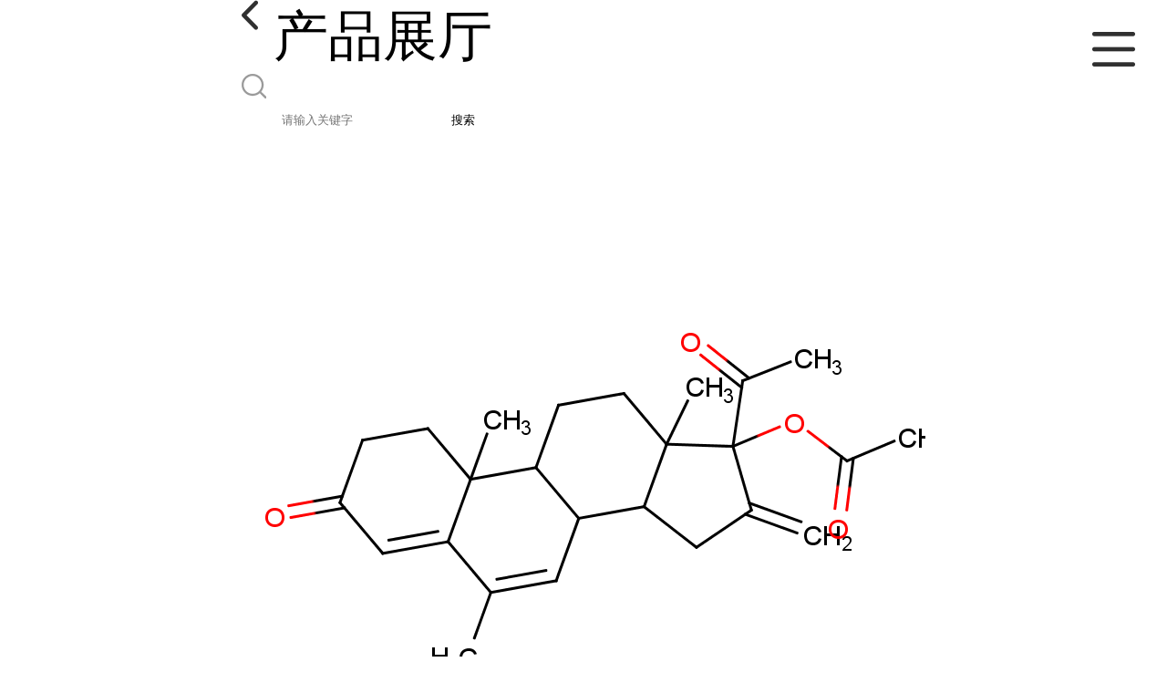

--- FILE ---
content_type: text/html; charset=utf-8
request_url: http://m.jusionchem.com/products/show28732416.html
body_size: 3907
content:

<!DOCTYPE html>
<html lang="en">
<head>
    <meta charset="UTF-8">
    <meta name="viewport" content="width=device-width, initial-scale=1.0, minimum-scale=1.0, maximum-scale=1.0, user-scalable=no">
    <meta name="apple-mobile-web-app-title">
    <meta name="apple-mobile-web-app-capable" content="yes">
    <meta name="apple-mobile-web-app-status-bar-style" content="black-translucent">
<meta http-equiv="Content-Type" content="text/html; charset=UTF-8">
<script type="text/javascript" src="/wap/mb/inc/all.js"></script>
<link href="/wap/mb/inc/allover.css" rel="stylesheet" type="text/css" />	<link rel="canonical" href="m.jusionchem.com/products/show28732416.html">
	<link rel="stylesheet" type="text/css" href="/wap/mb/publicCss/swiper-bundle.min.css"/>
<link rel="stylesheet" href="/wap/mb/publicCss/style.css?v=2">
<link rel="stylesheet" href="/wap/mb/publicCss/sharing.css">
<link rel="stylesheet" href="/wap/mb/publicCss/top.css">
<script src="/wap/mb/publicJs/jquery-1.8.2.min.js"></script>
<script src="/wap/mb/publicJs/custom.js" type="text/javascript" charset="utf-8"></script><title>醋酸美伦孕酮-湖北巨胜科技有限公司</title>
<meta http-equiv="keywords" content="醋酸美伦孕酮">
<meta http-equiv="description" content="醋酸美伦孕酮 CAS:2919-66-6 别名:美仑孕酮醋酸; 英文名:MelengestrolAcetate 分子式:C25H32O4 分子量:396.519 类别:其他化学试剂羰基化合物化学药物 物化性质:外观与性状:淡黄褐色的固体 密度:1.15g/cm3 沸点:516.1oCat760mmHg 熔点:202-204oC 闪点:221.7oC ...">


<script>
    if(true){
        var curl = window.location.href;
        var defurl = "http://m.jusionchem.com";
        if(curl.indexOf(defurl)<0){
            if (defurl.indexOf("http://")==0){
                curl = curl.replace(defurl.replace("http:","https:"),defurl);
            }else{
                curl = curl.replace(defurl.replace("https:","http:"),defurl);
            }
            window.location.href = curl;
        }
    }
</script>
   
</head>
<body>


<div class="top_bg">
    <div class="top_t_t_mer">
        <div class="top_t_t">
            <a href="javascript:history.go(-1);" class="back_l">

                <img src="/wap/mb/images/blank_lf.png">

            </a>
            <span>产品展厅</span>
			<div class="top_ser_rt">
              <div onClick="showmenu()" class="top_menu">
                <em>&nbsp;</em>
              </div>
           </div>
        </div><!--top_t_t-->
    </div>

    <div class="top_search_box_bg top_search_pro_bg">
        <div class="top_search_box">
            <div class="top_search">
                <form class='form_productSearch' id="form_productSearch" method="post" onsubmit="return searchProduct();" >
                    <img src="/wap/mb/images/y_search.png" class="to_sea_icon">
                    <input  name="keys" id="product_sokey"  type="text" placeholder="请输入关键字">
                    <button id="search" type="button" onclick="searchProduct()">搜索</button>
                </form>
<script src="/web/mb/publicJs/common.js"></script>
<script type="text/javascript">
    function searchProduct() {
        var keys = $("#product_sokey").val();       // 搜索的关键词
        if(keys==""||keys.indexOf("<script")>=0||keys.indexOf("alert(")>=0){
            $("#product_sokey").val("");
            tusi("请输入您要搜索的关键词");
            return false;
        }
        if (93671 > 0){
            location.href = "/products/list-catid-93671_-keys-"+URLEncode(keys)+"_--p1.html";
        }else {
            location.href = "/products/list-keys-"+URLEncode(keys)+"_--p1.html";
        }
        return false;
    }
</script>
            </div>
        </div>
    </div>

  <dl class="menu on" >
        <dd><a
                href="/"  >公司首页</a></dd>
        <dd><a
                href="/about.html"  >公司介绍</a></dd>
        <dd><a
                href="/news/list--p1.html"  >公司动态</a></dd>
        <dd><a
            class="active"
                href="/products/list--p1.html"  >产品展厅</a></dd>
        <dd><a
                href="/honors/list--p1.html"  >证书荣誉</a></dd>
        <dd><a
                href="/contact.html"  >联系方式</a></dd>
        <dd><a
                href="/feedback.html"  >在线留言</a></dd>

    </dl>
</div>


<section class="index_pro_content">

	<div class="swiper-container">
	    <div class="swiper-wrapper">

			<div class="swiper-slide pplayer" style="display: none"><div class="prism-player" id="player-con" style="margin: 0px auto;"></div></div>
			<div class="swiper-slide"><img src="https://structimg.guidechem.com/6/54/370013.png" ></div>
	    </div>
	    <!-- Add Pagination -->
	    <div class="swiper-pagination"></div>
	    <!-- Add Arrows -->
	</div>
	<div class="breadr">
		<a href="/">首页</a>&nbsp;&gt;&nbsp;<span> <a href="/products/list--p1.html">产品展厅</a></span>
		&nbsp;&gt;&nbsp;<span> <a href="/products/list-catid-93671_--p1.html">优势品种</a></span>
		> 醋酸美伦孕酮

	</div>
	<div class="cp_bt_titl">
		<h2> 醋酸美伦孕酮</h2>
		<em>2023-08-10</em>
	</div>	
	<div class="crl"></div>
	<div class="xq_pints"><span>产品详情</span> </div>
	<div class="cp_listx">
		
		<ul>
			<li><em>产地</em> <span>湖北</span></li>
			<li><em>Cas：</em></span><em>2919-66-6</em></li>
			<li><em>价格：</em></span><em>1</em></li>
			<li><em>产品名称</em><span>醋酸美伦孕酮
				<a class="ck_btn" href="">查看相似产品 &nbsp;&gt; </a></span></li>
			<li><em>简介</em>
				<span class="texts">
					      醋酸美伦孕酮
<br>CAS:2919-66-6
<br>别名:美仑孕酮醋酸;
<br>英文名:MelengestrolAcetate
<br>分子式:C25H32O4
<br>分子量:396.519
<br>类别:其他&gt;化学试剂&gt;羰基化合物&gt;化学药物
<br>物化性质:外观与性状:淡黄褐色的固体
<br> 密度:1.15g/cm3
<br> 沸点:516.1oCat760mmHg
<br> 熔点:202-204oC
<br> 闪点:221.7oC
<br> 折射率:1.554
<br> 储存条件:0-6oC
<br>
<br>生产厂家优惠供应以下品种,欢迎咨询:
<br>7328-91-8 2,2-二甲基-1,3-丙二胺
<br>528-58-5 花青素
<br>153233-91-1 乙螨唑
<br>138182-21-5 6-氯-3-吲哚基-D-吡喃半乳糖苷
<br>108-59-8 丙二酸二甲酯
<br>338-83-0 卜氟胺
<br>51410-72-1 甲基丙烯酰丙基三甲基氯化铵
<br>16090-14-5 全氟(4-甲基-3,6-二氧杂-7-辛烯)磺酰氟
<br>996-30-5 异丁酸钠
<br>26124-68-5 聚乙交酯
					<a class="more" href="javascript:;">...</a></span>
				
			</li>
		</ul>
	</div>
	<div class="crl"></div>
	<div class="xq_pints"><span>联系我们</span> </div>
	<div class="contact_us">
		<h4>湖北巨胜科技有限公司</h4>
		<ul>
			<li><em>联系人</em> <i>孙玲</i> </li>
			<li><em>联系手机</em><a href="tel:18871490274">18871490274</a></li>
			<li><em>联系电话</em><a href="tel:18871490274  座机：027-59599241">18871490274  座机：027-59599241</a></li>
			<li><em>所在地址</em><i>湖北省天门市黄潭镇黄潭街35号</i> </li>
		</ul>
	</div>
	
	
	
	<div class="crl"></div>
	<div class="xq_pints"><span>推荐产品</span> </div>
	<div class="index_xq_items">
    	<ul class="sy_pic_box">

            <li class="pic">
                <a href="/products/show24475134.html">
                    <div class="picbox_w3_h2"><img src="https://imgcn4.guidechem.com/simg/product/2019/12/13/100465101904400.jpg" alt=""></div>
                    <span>2,4-二氟苄胺 72235-52-0  黄金产品，现货，优势供应</span>
                </a>
            </li>

            <li class="pic">
                <a href="/products/show24404054.html">
                    <div class="picbox_w3_h2"><img src="https://imgcn4.guidechem.com/simg/product/2019/12/13/100465101903329.jpg" alt=""></div>
                    <span>烟酰胺98-92-0</span>
                </a>
            </li>

            <li class="pic">
                <a href="/products/show23381837.html">
                    <div class="picbox_w3_h2"><img src="https://imgcn4.guidechem.com/simg/product/2019/11/5/100465162302378.jpg" alt=""></div>
                    <span>三嗪酮 154702-15-5  黄金产品，现货，优势供应</span>
                </a>
            </li>

            <li class="pic">
                <a href="/products/show23381806.html">
                    <div class="picbox_w3_h2"><img src="https://imgcn4.guidechem.com/simg/product/2019/12/13/100465101904400.jpg" alt=""></div>
                    <span>3,6-二氧-1,8-辛二硫醇（14970-87-7）黄金产品现货，优势供应</span>
                </a>
            </li>


       
    	</ul>
	</div>
	
	
	
    <div class="crl"></div>
	
 

</section>



<div class="fot_line">&nbsp;</div>
<div class="fot_fxr">
	<ul>
		<li>
			<a href="/feedback.html"> <img src="/wap/mb/images/mess_icon.png"/> <span>在线留言</span> </a>

			<a href="tel:18871490274"><img src="/wap/mb/images/tel_icon.png"/> <span>拨打电话</span></a>
		</li>
	</ul>
</div>
<script src="/wap/mb/publicJs/swiper-bundle.min.js" type="text/javascript" charset="utf-8"></script>
<script>showSwiper(0);</script>
<script>
    function showSwiper(obj) {
        if(obj==1){
            $(".pplayer").show();
        }
        var swiper = new Swiper('.swiper-container', {
            speed:500,
            auto:60000,
            continuous: true,
            // loop: true,
            autoplay:true,
            pagination: {
                el: '.swiper-pagination',
                type: 'fraction',
            },

        });
    }
    
     $(function(){
            //实际高度
            var infoHeight = $(".texts").height();
            // alert(infoHeight)
            //默认高度
            var defHeight = 114;
            // 如果高度超出
            if (infoHeight > defHeight) {
                // 给p设置默认高度,隐藏超出部分
                $('.texts').css('height', defHeight + 'px');
                //加按钮
                $(".more").append('查看全文&nbsp;&gt;');
 
                // 点击按钮
                $(".more").click(function() {
                    var curHeight = $('.texts').height();
                    if (curHeight == defHeight) {
                        $(".texts").height("auto");
                        $(this).html(' 收起全文&nbsp;&gt;')
                    } else{
                        $('.texts').height(defHeight);
                        $(this).html('...查看全文&nbsp;&gt;');
                    };
                });
            } 
        })


  </script>
</body>
</html>